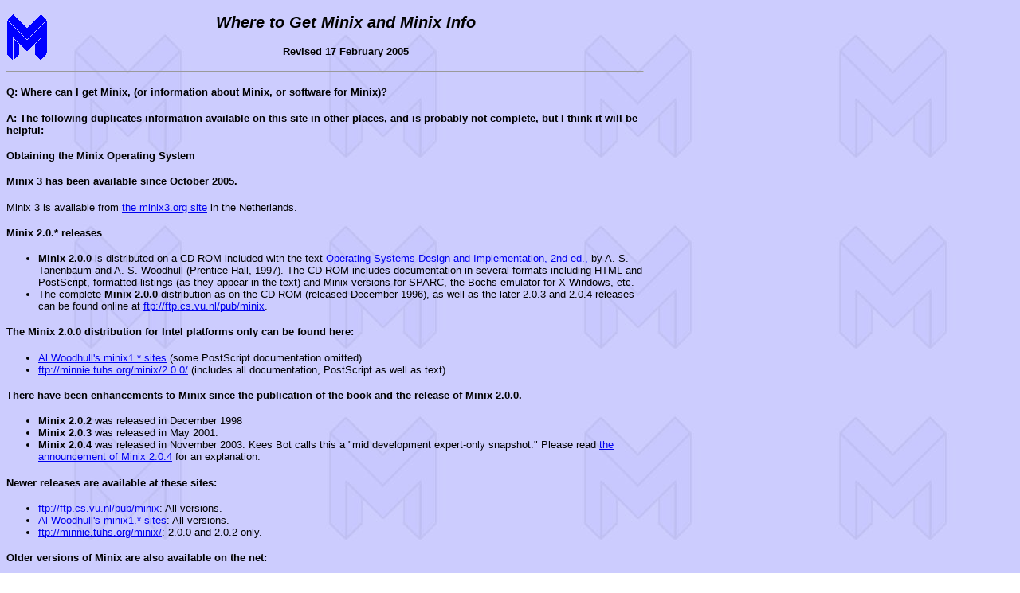

--- FILE ---
content_type: text/html
request_url: http://minix1.woodhull.com/faq/mxwhere.html
body_size: 3138
content:
<!-- faq/mxwhere.html 2005-02-17 -->
<!DOCTYPE html
     PUBLIC "-//W3C//DTD XHTML 1.0 Transitional//EN"
     "http://www.w3.org/TR/xhtml1/DTD/xhtml1-transitional.dtd">
<html xmlns="http://www.w3.org/1999/xhtml" xml:lang="en" lang="en">
<head>
<link rel="stylesheet" type="text/css" href="/minix.css"/>
<title>
Where to Get Minix and Minix Info 
</title>
<meta http-equiv="Content-Type" content="text/html; charset=US-ASCII"/>
<meta name="keywords" content=""/>
<meta name="description" content=""/>
<link rel="SHORTCUT ICON" href="/favicon.ico"/>
</head>
<body>
<center>
<img src="/m4-4.png" align="left" height="60" width="52" alt="[MINIX LOGO]"/>
<h2>
<i>
Where to Get Minix and Minix Info 
</i>
</h2>
</center>
<center>
<h4>
Revised 17 February 2005
</h4>
</center> 

<hr/> 
<h4>
Q: Where can I get Minix, (or information about Minix, or software for
Minix)?
</h4>  
<h4>
A: The following duplicates information available on this site
in other places, and is probably not complete, but I think it will be helpful:
</h4>
<h4>
Obtaining the Minix Operating System
</h4>

<h4>
Minix 3 has been available since October 2005.
</h4>
<p>
Minix 3 is available from
<a href="http://www.minix3.org">the minix3.org site</a>
in the Netherlands.
</p>

<h4>
Minix 2.0.* releases
</h4>
<ul> 
<li> 
<b>Minix 2.0.0</b> is distributed on a CD-ROM included with the text
<a href="/osdi2/index.html">
Operating Systems Design and Implementation, 2nd ed.,</a>
by A. S. Tanenbaum and A. S. Woodhull (Prentice-Hall, 1997). The CD-ROM
includes documentation in several formats including HTML and PostScript,
formatted listings (as they appear in the text) and Minix versions for
SPARC, the Bochs emulator for X-Windows, etc.
</li>
<li>
The complete <b>Minix 2.0.0</b> distribution as on the CD-ROM 
(released December 
1996), as well as the later 2.0.3 and 2.0.4 releases can be found online at
<a href="ftp://ftp.cs.vu.nl/pub/minix">ftp://ftp.cs.vu.nl/pub/minix</a>.
</li>
</ul>
<h4>
The <b>Minix 2.0.0</b> distribution for Intel platforms only can be found here:
</h4>
<ul>
<li>
<a href="/awsites.html">Al Woodhull's minix1.* sites</a>
(some PostScript documentation omitted).
</li>
<li>
<a href="ftp://minnie.tuhs.org/minix/2.0.0/">
ftp://minnie.tuhs.org/minix/2.0.0/</a>
(includes all documentation, PostScript as well as text).
</li>
</ul>
<h4>
There have been enhancements to Minix since the publication of the 
book and the release of Minix 2.0.0. 
</h4>
<ul>
<li>
<b>Minix 2.0.2</b> was released in December 1998
</li>
<li>
<b>Minix 2.0.3</b> was released in May 2001. 
</li>
<li>
<b>Minix 2.0.4</b> was released in November 2003. Kees Bot calls this a
"mid development expert-only snapshot." Please read
<a href="/news/README204.html">
the announcement of Minix 2.0.4</a>
for an explanation.
</li>
</ul>
<h4>
Newer releases are available at these sites:
</h4>
<ul>
<li>
<a href="ftp://ftp.cs.vu.nl/pub/minix">ftp://ftp.cs.vu.nl/pub/minix</a>:
All versions.
</li>
<li>
<a href="/awsites.html">Al Woodhull's minix1.* sites</a>:
All versions.
</li>
<li>
<a href="ftp://minnie.tuhs.org/minix/">ftp://minnie.tuhs.org/minix/</a>:
2.0.0 and 2.0.2 only.
</li>
</ul>
<h4>
Older versions of Minix are also available on the net:
</h4>
<ul>
<li>
<b>Minix 1.5</b> for MacIntosh and other 
systems not yet upgraded
to version 2.0 is at
<a href="ftp://ftp.cs.vu.nl/pub/minix">ftp://ftp.cs.vu.nl/pub/minix</a>. 
</li>
<li>
Archives of standard Minix for Intel platforms, versions from <b>1.5</b> through 
<b>1.7</b> can be found at: 
<a href="ftp://ftp.cs.vu.nl/pub/minix/old/">
ftp://ftp.cs.vu.nl/pub/minix/old/</a>.
</li>
<li>
Archives of older standard Minix versions from version <b>1.1</b> can be found at:
<a href="ftp://minnie.tuhs.org/minix/">
ftp://minnie.tuhs.org/minix/</a>
</li>
</ul>
<h4>
Minix-vmd, a customized version of 32-bit Minix supporting virtual memory and
the X-Window system, is available at:
</h4>
<ul>
<li>
<a href="http://www.Minix-vmd.org/">http://www.Minix-vmd.org/</a>
</li>
<li>
<a href="ftp://minnie.tuhs.org/minix/Minix-vmd/">
ftp://minnie.tuhs.org/minix/Minix-vmd/</a>
(Australian mirror site)
</li>
</ul>
<h4>
Contributed software for Minix 2.0.0 and experimental add-ons can be found 
at:
</h4>
<ul>
<li>
<a href="ftp://minix1.hampshire.edu/pub/">ftp://minix1.hampshire.edu/pub/</a>
and 
<a href="ftp://minix1.bio.umass.edu/pub/">ftp://minix1.bio.umass.edu/pub/</a>.
(Includes some old contributed software for Minix 1.5)
</li>
<li>
Browse /pub/contrib 
<a href="/pcontrib">
text file descriptions of contributed packages</a> on Minix1.  
</li>
<!--
<li> 
<a href="ftp://minnie.cs.adfa.oz.au/minix/minix1.hampshire.edu/">
ftp://minnie.cs.adfa.oz.au/minix/minix1.hampshire.edu/</a>
<a href="ftp://minnie.tuhs.org/minix/minix1.hampshire.edu">
ftp://minnie.tuhs.org/minix/minix1.hampshire.edu</a>
(formerly ftp://minnie.cs.adfa.oz.au/, 
a mirror site of parts of minix1.hampshire.edu in Australia. Not very current).</li>

-->
<!--
<li> 
<a href="ftp://ftp.memalpha.cx/mirrors/Minix/System/">
ftp://ftp.memalpha.cx/mirrors/Minix/System/</a>
(UK mirror site for minix1.hampshire.edu).
</li>
-->
</ul>
<h4>
There are also archives of the mailing list and the newsgroup:
</h4>
<p>Go to the 
<a href="http://minix1.bio.umass.edu/faq/mxarchwww.html">
Minix archives page</a>
on this site for more information
</p>
<h4>
Q: How about Minix documentation? 
</h4>
<h4>
A: There is a 
<a href="/hints.html#docs">
Minix documentation section</a> 
on the Hints/FAQ page.
</h4>
<h4>
Q: Are there other Minix web or ftp sites?
</h4>
<p>
<b>
A: Check out this site's 
<a href="/links.html">
LINKS</a>
page, listed below.</b> And let me know if you learn of others that I should
add to the list. 
</p>
<h4>
Q: How about non-English language sites?
</h4>
<p>
<b>
A: I have listed a few such sites in the
<a href="/links.html#nonengsites">
translations of Minix info</a>
</b>
section of the 
<a href="/links.html">
LINKS</a>
page. I suspect there are more, and I will add them when I hear of them.
</p>

<!-- linktable 2003-09-03 updated for xhtml 2004-08-31 -->
<!-- Use [..] brackets around items to improve appearance with lynx -->
<hr/>
<center>
<table bgcolor="#cccccc" >
  <tr>
    <td width="10%" align="center" >
    <b>
    <a href="/"
       title="Al Woodhull's minix1.hampshire.edu or minix1.bio.umass.edu site">
       [HOME]</a>
    </b>
    </td>
    <td width="10%" align="center" >
    <b>
    <a href="/hints.html" 
       title="Main page for Minix technical info">
       [HINTS/FAQ]</a>
    </b>
    </td>
    <td width="10%" align="center" >
    <b>
    <a href="/mxdownld.html" 
       title="Download Minix installation packages, executables, and source">
       [MINIX DOWNLOADS]</a>
    </b>
    </td>
    <td width="10%" align="center" >
    <b>
    <a href="/contrib.html"
       title="Download applications and add-ons for Minix">
       [CONTRIB SOFTWARE]</a>
    </b>
    </td>
  </tr>
  <tr>
    <td width="10%" align="center" >
    <b>
    <a href="/mxinet.html"
       title="Download networking applications for Minix">
       [NET SOFTWARE]</a>
    </b>
    </td>
    <td width="10%" align="center" >
    <b>
    <a href="/minixvmd.html"
       title="Super-Minix with virtual memory and X-Window support">
       [MINIX-VMD]</a>
    </b>
    </td>
    <td width="10%" align="center" >
    <b>
    <a href="/osdi2/"
       title="Operating Systems Design and Implementation, 2nd. ed., by Tanenbaum and Woodhull">
       [TEXTBOOK]</a>
    </b>
    </td>
    <td width="10%" align="center" >
    <b>
    <a href="/links.html"
       title="Other Minix and related websites">
       [LINKS]</a>
    </b>
    </td>
  </tr>
</table>
</center>
<hr/>
<!-- end of linktable -->

<!-- xtmplt-ft 2005-01-02  -->
<center>
All material on this site not otherwise attributed is copyright
&copy;1994-2005 Albert S. Woodhull
<br/>
Click here for
<a href="/copyinfo.html">
information on copying and other use</a>.
<br/>
Mail comments on this page to: Al Woodhull
<a href="mailto:awoodhull@hampshire.edu">
&lt;awoodhull@hampshire.edu&gt;</a>  
</center>
<center>
<table width="50%">
<tr>
<td width="33%">
<center>
<a href="http://www.anybrowser.org/campaign/">
<img src="/anybrowser.png" width="88" height="31"
  alt="[Viewable With Any Browser]" border="0"/></a>
</center>
</td>
<td width="33%">
<center>
<!-- disable comments around following link if W3C validation succeeds -->
<!--  -->
<a href="http://jigsaw.w3.org/css-validator/">
<img style="border:0;width:88px;height:31px"
       src="/valid-css.png"
       alt="Valid CSS!" />
</a>
<!--  -->
</center>
</td>
<td width="33%">
<center>
<!-- disable comments around following link if W3C validation succeeds -->
<!--  -->
<a href="http://validator.w3.org/check?uri=referer">
<img border="0" src="/validx_10.png" alt="[Valid XHTML 1.0!]"
     height="31" width="88"/> </a>
<!--  -->
</center>
</td>
</tr>
</table>
</center>
</body>
</html>
<!-- end: xtmplt-ft 2005-01-02  -->


--- FILE ---
content_type: text/css
request_url: http://minix1.woodhull.com/minix.css
body_size: 376
content:
/* minix.css 2004-12-10 2005-07-31 */

body	{
/*	font-family:Arial; */
/*	font-family:Helvetica; */
	font-family:sans-serif; 
/*	font-family:Verdana; */
/*	font-family:serif; */
	font-size:13px;
	background-image:url(m4x.jpg);
	background-repeat:repeat;
/*	background-attachment:fixed; */
	max-width: 800px;
	}

table	{
        font-size:13px;
	}

table.lnktbl
	{
	background-color:#cccccc; 
	font-size:11px; 
/*	font-family:fantasy; */
	font-family:sans-serif;
	font-weight:bolder;
/*	width:95%; 
	padding:0 5%; */
	}

table.titletbl
	{
/*	background-color:#ccccee; */
	}

td.m3olnk
	{
	background-color:#f9fdc4; 
	font-size:12px; 
	}

table.valtbl
	{
	background-color:#aaaaff; 
	}

div.whitepg
	{
        background-color:#ffffff;
	}

div.greypg
	{
        background-color:#eeeeee;
	}

h1	{
	}

h2	{
	font-size:20px;
	}

h3	{
	}

h4	{
	font-size:13px;
	}



